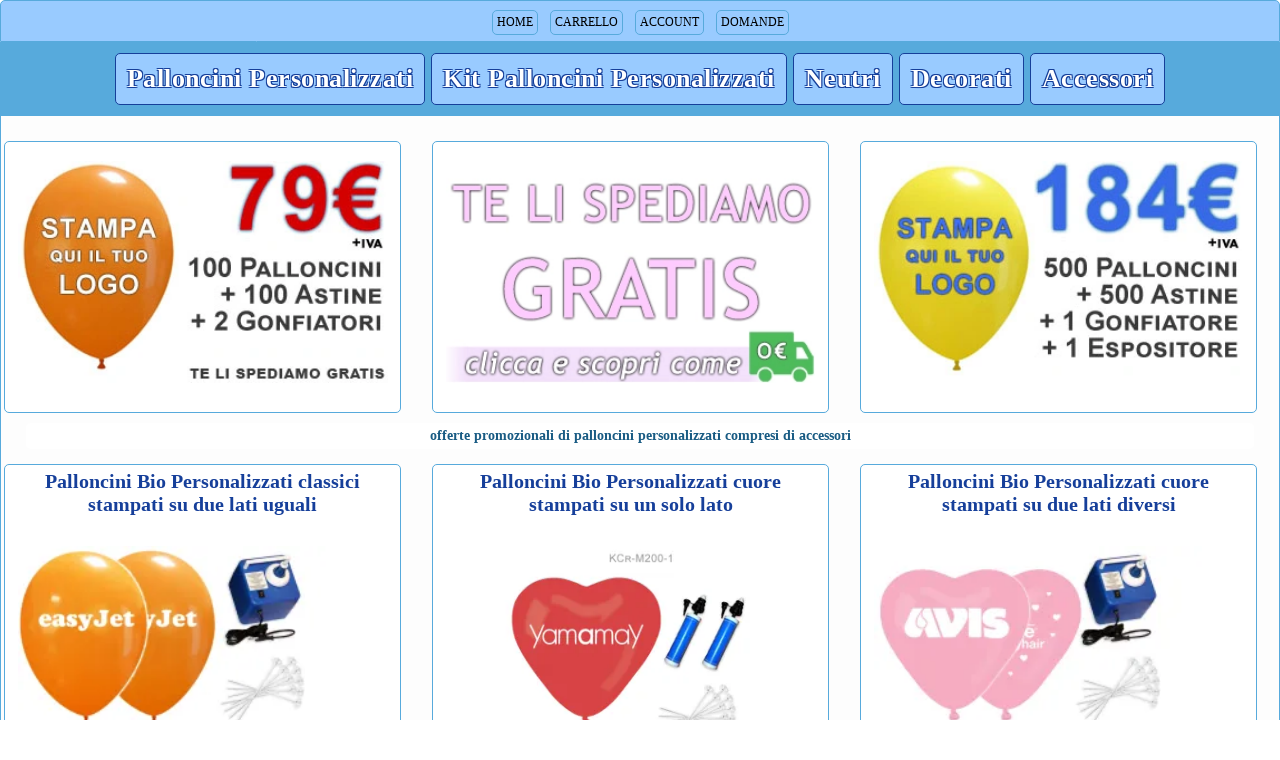

--- FILE ---
content_type: text/html; charset=UTF-8
request_url: https://www.palloncinipubblicitari.it/?idsec=300&idrand=1701337850-23
body_size: 3858
content:
<!DOCTYPE html>
<html xmlns="http://www.w3.org/1999/xhtml" lang="it" xml:lang="it">
<head>
<meta http-equiv="content-type" content="text/html; charset=UTF-8">
<meta name="viewport" content="width=device-width,initial-scale:1">
<meta name="email" content="info@palloncinipubblicitari.it">
<meta name="telephone" content="+39 393.9402306">
<meta name="name" content="Carrello - PallonciniPubblicitari.it">
<meta name="title" content="Carrello - PallonciniPubblicitari.it">
<meta name="description" content="Acquista On Line i palloncini personalizzati. Preventivi automatici per palloncini pubblicitari personalizzati. Scegli i palloncini pubblicitari personalizzati">
<meta property="og:type" content="website">
<meta property="og:site_name" content="Palloncini Pubblicitari">
<meta property="og:title" content="Carrello - PallonciniPubblicitari.it">
<meta property="og:description" content="Acquista On Line i palloncini personalizzati. Preventivi automatici per palloncini pubblicitari personalizzati. Scegli i palloncini pubblicitari personalizzati">
<meta property="og:url" content="https://www.palloncinipubblicitari.it/index.php?idsec=300&idrand=">
<link rel="canonical" href="https://www.palloncinipubblicitari.it/index.php?idsec=300&idrand="><title>Carrello - PallonciniPubblicitari.it</title><link rel="icon" href="https://static.palloncinipubblicitari.it/site/icon/favicon.ico">
<link rel="preload" href="https://static.palloncinipubblicitari.it/site/css/style.php?id=1763312947" as="style">
<script>
var cb=function(){var a=document.createElement("link");a.rel="stylesheet";a.href="https://static.palloncinipubblicitari.it/site/css/style.php?id=1763312947";var b=document.getElementsByTagName("head")[0];b.parentNode.insertBefore(a,b)};var raf=requestAnimationFrame||mozRequestAnimationFrame||webkitRequestAnimationFrame||msRequestAnimationFrame;if(raf){raf(cb)}else{window.addEventListener("load",cb)}
</script>
</head>
<body>

<!--HEADER-->
<div id="header">
<div class="header_bar roundedtop">
<a class="header_but rounded" title="Palloncini Pubblicitari Home Page" href="/?idrand=1701337850-23">home</a>
&nbsp;
<a class="header_but rounded" title="Controlla cosa stai acquistando" href="/?idsec=300&idrand=1701337850-23">carrello</a>
&nbsp;
<a class="header_but rounded" title="Inserisci/Modifica i tuoi dati di accesso" href="/?idsec=210"><span >account</span></a>
&nbsp;
<a class="header_but rounded" title="Consula le domande più frequenti" href="/?T60.htm">domande</a>
</div>
<div class="clear"></div>
<div class="header_menu">
<ul id="menu">
<li>
<a class="rounded textshadowblu" title="Palloncini Personalizzati" href="palloncini-pubblicitari-personalizzati-C7.htm">Palloncini Personalizzati</a>
</li>
<li>
<a class="rounded textshadowblu" title="Kit Palloncini Personalizzati" href="kit-di-palloncini-personalizzati-pubblicitari-C24.htm">Kit Palloncini Personalizzati</a>
</li>
<li>
<a class="rounded textshadowblu" title="Neutri" href="palloncini-neutri-varie-dimensioni-C5.htm">Neutri</a>
</li>
<li>
<a class="rounded textshadowblu" title="Decorati" href="palloncini-decorati-per-feste-C9.htm">Decorati</a>
</li>
<li>
<a class="rounded textshadowblu" title="Accessori" href="accessori-per-palloncini-S90.htm">Accessori</a>
</li>
</ul>
</div>
<div class="clear"></div>
</div>

<!--CONTENT-->
<div id="contentbox">
<div id="content">

<div class="boxbanner rounded transition boxbannermarginesx boxbannermarginedx" onclick="window.location='offerta-100-palloncini-personalizzati-su-un-lato-con-astine-e-gonfiatori-manuali-P578.htm'" title="Palloni Personalizzati con astine e gonfiatori manuali">
<img loading="eager" class="boxbannerimg" alt="Palloni Personalizzati con astine e gonfiatori manuali" src="https://static.palloncinipubblicitari.it/banner/100_palloncini_personalizzati_79Euro.webp">
</div>
<div class="boxbanner rounded transition boxbannermarginesx boxbannermarginedx" onclick="window.location='spedizioni-e-consegna-dei-palloncini-personalizzati-T7.htm'" title="Spedizione Gratis dei Palloncini Personalizzati">
<img loading="eager" class="boxbannerimg" alt="Spedizione Gratis dei Palloncini Personalizzati" src="https://static.palloncinipubblicitari.it/banner/palloncini-personalizzati-spedizione_gratis.webp">
</div>
<div class="boxbanner rounded transition boxbannermarginesx" onclick="window.location='500-palloncini-personalizzati-su-un-lato-con-astine-gonfiatore-elettrico-e-albero-porta-palloni-P669.htm'" title="Palloncini Personalizzati con gonfiatore elettrico">
<img loading="eager" class="boxbannerimg" alt="Palloncini Personalizzati con gonfiatore elettrico" src="https://static.palloncinipubblicitari.it/banner/500_palloncini_personalizzati_184Euro.webp">
</div>
<div class="clear"></div>
<div class="clear"></div><h2 class="titolosezhome rounded">offerte promozionali di palloncini personalizzati compresi di accessori</h2>
<div itemscope itemtype="https://schema.org/Product" class="boxprodotti rounded transition boxprodottimarginesx boxprodottimarginedx" onclick="window.location='500-palloncini-personalizzati-su-due-lati-uguali-con-astine-e-gonfiatore-elettrico-P423.htm'" title=""><div itemprop="Name" class="boxtitolo">Palloncini Bio Personalizzati classici<br>stampati su due lati uguali</div>
<img loading="lazy" itemprop="Image" class="boxprodottiimg" alt="Palloncini Bio Personalizzati classicistampati su due lati uguali" src="https://static.palloncinipubblicitari.it/img/midi/500-palloncini-personalizzati-su-due-lati-uguali-con-astine-e-gonfiatore-elettrico-P423-16.webp">
<div itemprop="offers" content="https://static.palloncinipubblicitari.it/img/midi/500-palloncini-personalizzati-su-due-lati-uguali-con-astine-e-gonfiatore-elettrico-P423-16.webp" itemscope itemtype="http://schema.org/Offer" class="boxprezzo">
500 Pezzi - &euro;&nbsp;198,00<span class="boxiva">&nbsp;</span><span itemprop="priceCurrency" content="EUR"></span>
<span itemprop="price" content="198.00"></span>
</div>
<!--<div class="boxdesc">500 Palloncini con accessori - La confezione costa meno rispetto al prezzo totale dei singoli articoli</div>-->
<div class="boxconsegna">Consegna Normale: Lunedi 24 Novembre</div>
<div class="clear"></div>
</div>
<div itemscope itemtype="https://schema.org/Product" class="boxprodotti rounded transition boxprodottimarginesx boxprodottimarginedx" onclick="window.location='offerta-200-palloncini-cuore-personalizzati-su-un-lato-con-astine-e-gonfiatori-manuali-P692.htm'" title=""><div itemprop="Name" class="boxtitolo">Palloncini Bio Personalizzati cuore<br>stampati su un solo lato</div>
<img loading="lazy" itemprop="Image" class="boxprodottiimg" alt="Palloncini Bio Personalizzati cuorestampati su un solo lato" src="https://static.palloncinipubblicitari.it/img/midi/offerta-200-palloncini-cuore-personalizzati-su-un-lato-con-astine-e-gonfiatori-manuali-P692-8.webp">
<div itemprop="offers" content="https://static.palloncinipubblicitari.it/img/midi/offerta-200-palloncini-cuore-personalizzati-su-un-lato-con-astine-e-gonfiatori-manuali-P692-8.webp" itemscope itemtype="http://schema.org/Offer" class="boxprezzo">
200 Pezzi - &euro;&nbsp;102,00<span class="boxiva">&nbsp;</span><span itemprop="priceCurrency" content="EUR"></span>
<span itemprop="price" content="102.00"></span>
</div>
<!--<div class="boxdesc">200 Palloncini&nbsp;cuore con accessori - La confezione costa meno rispetto al prezzo totale dei singoli articoli</div>-->
<div class="boxconsegna">Consegna Normale: Lunedi 24 Novembre</div>
<div class="clear"></div>
</div>
<div itemscope itemtype="https://schema.org/Product" class="boxprodotti rounded transition boxprodottimarginesx" onclick="window.location='500-palloncini-cuore-personalizzati-su-due-lati-diversi-con-astine-e-gonfiatore-elettrico-P742.htm'" title=""><div itemprop="Name" class="boxtitolo">Palloncini Bio Personalizzati cuore<br>stampati su due lati diversi</div>
<img loading="lazy" itemprop="Image" class="boxprodottiimg" alt="Palloncini Bio Personalizzati cuorestampati su due lati diversi" src="https://static.palloncinipubblicitari.it/img/midi/500-palloncini-cuore-personalizzati-su-due-lati-diversi-con-astine-e-gonfiatore-elettrico-P742-9.webp">
<div itemprop="offers" content="https://static.palloncinipubblicitari.it/img/midi/500-palloncini-cuore-personalizzati-su-due-lati-diversi-con-astine-e-gonfiatore-elettrico-P742-9.webp" itemscope itemtype="http://schema.org/Offer" class="boxprezzo">
500 Pezzi - &euro;&nbsp;251,00<span class="boxiva">&nbsp;</span><span itemprop="priceCurrency" content="EUR"></span>
<span itemprop="price" content="251.00"></span>
</div>
<!--<div class="boxdesc">500 Palloncini&nbsp;cuore con accessori - La confezione costa meno rispetto al prezzo totale dei singoli articoli</div>-->
<div class="boxconsegna">Consegna Normale: Lunedi 24 Novembre</div>
<div class="clear"></div>
</div>
<div class="clear"></div><h2 class="titolosezhome rounded">una selezione dei palloncini e degli immancabili accessori</h2>
<div itemscope itemtype="https://schema.org/Product" class="boxprodotti rounded transition boxprodottimarginesx boxprodottimarginedx" onclick="window.location='1000-palloncini-cuore.personalizzati-su-due-lati-diversi-con-astine-gonfiatore-elettrico-e-albero-porta-palloni-P745.htm'" title=""><div itemprop="name" class="boxtitolo">Palloncini Bio Personalizzati cuore<br>stampati su due lati diversi</div>
<img loading="lazy" itemprop="image" content="https://static.palloncinipubblicitari.it/img/midi/1000-palloncini-cuore.personalizzati-su-due-lati-diversi-con-astine-gonfiatore-elettrico-e-albero-porta-palloni-P745-9.webp" class="boxprodottiimg" alt="Palloncini Bio Personalizzati cuorestampati su due lati diversi" src="https://static.palloncinipubblicitari.it/img/midi/1000-palloncini-cuore.personalizzati-su-due-lati-diversi-con-astine-gonfiatore-elettrico-e-albero-porta-palloni-P745-9.webp">
<div itemprop="offers" itemscope itemtype="http://schema.org/Offer" class="boxprezzo">
1.000 Pezzi - &euro;&nbsp;440,00<span class="boxiva">&nbsp;</span><span itemprop="priceCurrency" content="EUR"></span>
<span itemprop="price" content="440.00"></span>
</div>
<!--<div class="boxdesc">1.000 Palloncini&nbsp;cuore con accessori - La confezione costa meno rispetto al prezzo totale dei singoli articoli</div>-->
<div class="clear"></div>
<div class="boxconsegna">Consegna Normale: Lunedi 24 Novembre</div>
</div>
<div itemscope itemtype="https://schema.org/Product" class="boxprodotti rounded transition boxprodottimarginesx boxprodottimarginedx" onclick="window.location='palloncini-stampati-sul-globo-numero-50-P405.htm'" title=""><div itemprop="name" class="boxtitolo">Palloncini stampati sul globo - Numero 50</div>
<img loading="lazy" itemprop="image" content="https://static.palloncinipubblicitari.it/img/midi/palloncini-stampati-sul-globo-numero-50-p405-2.webp" class="boxprodottiimg" alt="Palloncini stampati sul globo - Numero 50" src="https://static.palloncinipubblicitari.it/img/midi/palloncini-stampati-sul-globo-numero-50-p405-2.webp">
<div itemprop="offers" itemscope itemtype="http://schema.org/Offer" class="boxprezzo">
100 Pezzi - &euro;&nbsp;15,00<span class="boxiva">&nbsp;</span><span itemprop="priceCurrency" content="EUR"></span>
<span itemprop="price" content="15.00"></span>
</div>
<!--<div class="boxdesc">100 Palloncini con Numeri</div>-->
<div class="clear"></div>
<div class="boxconsegna">Consegna Normale: Venerdi 21 Novembre</div>
</div>
<div itemscope itemtype="https://schema.org/Product" class="boxprodotti rounded transition boxprodottimarginesx" onclick="window.location='palloncini-bianchi-rosa-baci-P624.htm'" title=""><div itemprop="name" class="boxtitolo">Palloncini Bianchi e Rosa - Baci</div>
<img loading="lazy" itemprop="image" content="https://static.palloncinipubblicitari.it/img/midi/palloncini-bianchi-rosa-baci-p624-1.webp" class="boxprodottiimg" alt="Palloncini Bianchi e Rosa - Baci" src="https://static.palloncinipubblicitari.it/img/midi/palloncini-bianchi-rosa-baci-p624-1.webp">
<div itemprop="offers" itemscope itemtype="http://schema.org/Offer" class="boxprezzo">
100 Pezzi - &euro;&nbsp;15,00<span class="boxiva">&nbsp;</span><span itemprop="priceCurrency" content="EUR"></span>
<span itemprop="price" content="15.00"></span>
</div>
<!--<div class="boxdesc">100 Palloncini Cuore e Amore</div>-->
<div class="clear"></div>
<div class="boxconsegna">Consegna Normale: Venerdi 21 Novembre</div>
</div>
<div class="clear"></div><div itemscope itemtype="https://schema.org/Product" class="boxprodotti rounded transition boxprodottimarginesx boxprodottimarginedx" onclick="window.location='palloncini-numero-30-P387.htm'" title=""><div itemprop="name" class="boxtitolo">Palloncini - Numero 30</div>
<img loading="lazy" itemprop="image" content="https://static.palloncinipubblicitari.it/img/midi/palloncini-numero-30-p387-1.webp" class="boxprodottiimg" alt="Palloncini - Numero 30" src="https://static.palloncinipubblicitari.it/img/midi/palloncini-numero-30-p387-1.webp">
<div itemprop="offers" itemscope itemtype="http://schema.org/Offer" class="boxprezzo">
100 Pezzi - &euro;&nbsp;15,00<span class="boxiva">&nbsp;</span><span itemprop="priceCurrency" content="EUR"></span>
<span itemprop="price" content="15.00"></span>
</div>
<!--<div class="boxdesc">100 Palloncini con Numeri</div>-->
<div class="clear"></div>
<div class="boxconsegna">Consegna Normale: Venerdi 21 Novembre</div>
</div>
<div itemscope itemtype="https://schema.org/Product" class="boxprodotti rounded transition boxprodottimarginesx boxprodottimarginedx" onclick="window.location='palloncini-happy-birthday-P110.htm'" title=""><div itemprop="name" class="boxtitolo">Palloncini - Happy Birthday</div>
<img loading="lazy" itemprop="image" content="https://static.palloncinipubblicitari.it/img/midi/palloncini-happy-birthday-p110-2.webp" class="boxprodottiimg" alt="Palloncini - Happy Birthday" src="https://static.palloncinipubblicitari.it/img/midi/palloncini-happy-birthday-p110-2.webp">
<div itemprop="offers" itemscope itemtype="http://schema.org/Offer" class="boxprezzo">
100 Pezzi - &euro;&nbsp;15,00<span class="boxiva">&nbsp;</span><span itemprop="priceCurrency" content="EUR"></span>
<span itemprop="price" content="15.00"></span>
</div>
<!--<div class="boxdesc">100 Palloncini per Compleanni</div>-->
<div class="clear"></div>
<div class="boxconsegna">Consegna Normale: Venerdi 21 Novembre</div>
</div>
<div itemscope itemtype="https://schema.org/Product" class="boxprodotti rounded transition boxprodottimarginesx" onclick="window.location='palloncini-sposini-con-cuore-P735.htm'" title=""><div itemprop="name" class="boxtitolo">Palloncini - Sposini con Cuore</div>
<img loading="lazy" itemprop="image" content="https://static.palloncinipubblicitari.it/img/midi/palloncini-sposini-con-cuore-p735-1.webp" class="boxprodottiimg" alt="Palloncini - Sposini con Cuore" src="https://static.palloncinipubblicitari.it/img/midi/palloncini-sposini-con-cuore-p735-1.webp">
<div itemprop="offers" itemscope itemtype="http://schema.org/Offer" class="boxprezzo">
100 Pezzi - &euro;&nbsp;15,00<span class="boxiva">&nbsp;</span><span itemprop="priceCurrency" content="EUR"></span>
<span itemprop="price" content="15.00"></span>
</div>
<!--<div class="boxdesc">100 Palloncini per matrimoni</div>-->
<div class="clear"></div>
<div class="boxconsegna">Consegna Normale: Venerdi 21 Novembre</div>
</div>
<div class="clear"></div><div itemscope itemtype="https://schema.org/Product" class="boxprodotti rounded transition boxprodottimarginesx boxprodottimarginedx" onclick="window.location='pallone-gigante-da-personalizzare-71inch-180cm-P50.htm'" title=""><div itemprop="name" class="boxtitolo">Pallone Personalizzato Gigante<br>Biodegradabile - Pastello - Ø180cm</div>
<img loading="lazy" itemprop="image" content="https://static.palloncinipubblicitari.it/img/midi/palloni-giganti-in-lattice-personalizzati-da-180cm-p50-12.webp" class="boxprodottiimg" alt="Pallone Personalizzato GiganteBiodegradabile - Pastello - Ø180cm" src="https://static.palloncinipubblicitari.it/img/midi/palloni-giganti-in-lattice-personalizzati-da-180cm-p50-12.webp">
<div itemprop="offers" itemscope itemtype="http://schema.org/Offer" class="boxprezzo">
1 Pezzo - &euro;&nbsp;53,90<span class="boxiva">&nbsp;</span><span itemprop="priceCurrency" content="EUR"></span>
<span itemprop="price" content="53.00"></span>
</div>
<!--<div class="boxdesc">1 Pallone personalizzato pastello tondo in lattice - Si puo&#39; personalizzare solo ad 1 colore di stampa</div>-->
<div class="clear"></div>
<div class="boxconsegna">Consegna Normale: Martedi 25 Novembre</div>
</div>
<div itemscope itemtype="https://schema.org/Product" class="boxprodotti rounded transition boxprodottimarginesx boxprodottimarginedx" onclick="window.location='palloncini-rossi-ti-amo-e-cuoricini-P620.htm'" title=""><div itemprop="name" class="boxtitolo">Palloncini Rossi con Stampa Bianca - Ti Amo e cuoricini</div>
<img loading="lazy" itemprop="image" content="https://static.palloncinipubblicitari.it/img/midi/palloncini-rossi-ti-amo-e-cuoricini-p620-1.webp" class="boxprodottiimg" alt="Palloncini Rossi con Stampa Bianca - Ti Amo e cuoricini" src="https://static.palloncinipubblicitari.it/img/midi/palloncini-rossi-ti-amo-e-cuoricini-p620-1.webp">
<div itemprop="offers" itemscope itemtype="http://schema.org/Offer" class="boxprezzo">
100 Pezzi - &euro;&nbsp;20,00<span class="boxiva">&nbsp;</span><span itemprop="priceCurrency" content="EUR"></span>
<span itemprop="price" content="20.00"></span>
</div>
<!--<div class="boxdesc">100 Palloncini Cuore e Amore</div>-->
<div class="clear"></div>
<div class="boxconsegna">Consegna Normale: Venerdi 21 Novembre</div>
</div>
<div itemscope itemtype="https://schema.org/Product" class="boxprodotti rounded transition boxprodottimarginesx" onclick="window.location='palloncini-stampati-sul-globo-numero-40-P404.htm'" title=""><div itemprop="name" class="boxtitolo">Palloncini stampati sul globo - Numero 40</div>
<img loading="lazy" itemprop="image" content="https://static.palloncinipubblicitari.it/img/midi/palloncini-stampati-sul-globo-numero-40-p404-1.webp" class="boxprodottiimg" alt="Palloncini stampati sul globo - Numero 40" src="https://static.palloncinipubblicitari.it/img/midi/palloncini-stampati-sul-globo-numero-40-p404-1.webp">
<div itemprop="offers" itemscope itemtype="http://schema.org/Offer" class="boxprezzo">
100 Pezzi - &euro;&nbsp;20,00<span class="boxiva">&nbsp;</span><span itemprop="priceCurrency" content="EUR"></span>
<span itemprop="price" content="20.00"></span>
</div>
<!--<div class="boxdesc">100 Palloncini con Numeri</div>-->
<div class="clear"></div>
<div class="boxconsegna">Consegna Normale: Venerdi 21 Novembre</div>
</div>
<div class="clear"></div><div class="clear"></div></div>
</div>
<div class="clear"></div>


<!--FOOTER-->
<footer>
<div id="footer">
<div class="footer_menu roundedbottom">
<div style="float:left">
<ul>
<li class="footer_line">&#9776;&nbsp;CHI SIAMO</li>
</ul>
<div class="clear"></div>
<ul>
<li><a class="rounded" title="Chi Siamo" href="palloncini-chi-siamo-T17.htm" target="_top">Chi Siamo</a></li>
<li><a class="rounded" title="Dove vendiamo" href="dove-vendiamo-i-palloncini-personalizzati-T163.htm" target="_top">Dove vendiamo</a></li>
<li><a class="rounded" title="Impressum - Colophon" href="impressum-note-legali-sulla-vendita-dei-palloncini-T116.htm" target="_top">Impressum - Colophon</a></li>
<li><a class="rounded" title="Privacy Cookies GDPR" href="privacy-cookies-tutela-e-trattamento-dei-dati-T5.htm" target="_top">Privacy Cookies GDPR</a></li>
</ul>
<div class="clear"></div>
</div>
<div style="float:left">
<ul>
<li class="footer_line">&#9776;&nbsp;CLIENTI</li>
</ul>
<div class="clear"></div>
<ul>
<li><a class="rounded" title="Login" href="index.php?idsec=210" target="_top">Login</a></li>
<li><a class="rounded" title="Registrazione" href="index.php?idsec=212" target="_top">Registrazione</a></li>
<li><a class="rounded" title="Feedback" href="index.php?idsec=500" target="_top">Feedback</a></li>
<li><a class="rounded" title="Dati Dimenticati" href="index.php?idsec=216" target="_top">Dati Dimenticati</a></li>
</ul>
<div class="clear"></div>
</div>
<div style="float:left">
<ul>
<li class="footer_line">&#9776;&nbsp;CONDIZIONI</li>
</ul>
<div class="clear"></div>
<ul>
<li><a class="rounded" title="Come acquistare" href="come-acquistare-i-palloncini-T15.htm" target="_top">Come acquistare</a></li>
<li><a class="rounded" title="Condizioni di Vendita" href="condizioni-generali-di-vendita-dei-palloncini-personalizzati-T1.htm" target="_top">Condizioni di Vendita</a></li>
<li><a class="rounded" title="Tipi di Pagamento" href="come-pagare-i-palloncini-personalizzati-T4.htm" target="_top">Tipi di Pagamento</a></li>
<li><a class="rounded" title="Invio E Consegna" href="spedizioni-e-consegna-dei-palloncini-personalizzati-T7.htm" target="_top">Invio E Consegna</a></li>
</ul>
<div class="clear"></div>
</div>
<div style="float:left">
<ul>
<li class="footer_line">&#9776;&nbsp;ASSISTENZA</li>
</ul>
<div class="clear"></div>
<ul>
<li><a class="rounded" title="Scrivici !" href="index.php?idsec=200" target="_top">Scrivici !</a></li>
<li><a class="rounded" title="Biodegradabilità" href="certificati-di-biodegradabilità-T874.htm" target="_top">Biodegradabilità</a></li>
<li><a class="rounded" title="Domande Frequenti" href="domande-frequenti-sui-palloncini-T60.htm" target="_top">Domande Frequenti</a></li>
<li><a class="rounded" title="Preventivi Palloncini" href="preventivi-per-palloncini-personalizzati-T123.htm" target="_top">Preventivi Palloncini</a></li>
</ul>
<div class="clear"></div>
</div>
<div style="float:left">
<ul>
<li class="footer_line">&#9776;&nbsp;ISTRUZIONI</li>
</ul>
<div class="clear"></div>
<ul>
<li><a class="rounded" title="Avvertenze Utilizzo" href="avvertenze-di-utilizzo-dei-palloncini-T98.htm" target="_top">Avvertenze Utilizzo</a></li>
<li><a class="rounded" title="Istruzioni e Tabelle" href="istruzioni-e-tabelle-di-gonfiaggio-T96.htm" target="_top">Istruzioni e Tabelle</a></li>
<li><a class="rounded" title="Personalizzazione" href="guida-alla-personalizzazione-dei-palloncini-stampati-T107.htm" target="_top">Personalizzazione</a></li>
<li><a class="rounded" title="Differenze tra i kit" href="differenze-kit-palloncini-personalizzati-T140.htm" target="_top">Differenze tra i kit</a></li>
</ul>
<div class="clear"></div>
</div>
</div>
<div class="clear"></div><div class="footer_bar">
Palloncini Pubblicitari SRLS dal 2001
<br/>Via Sanzio, 10 - 20094 Corsico - Milano - Italia
<br/>PI/CF: IT10305960964 - REA: MI-2521108
<br/>PEC: palloncinipubblicitarisrls@pec.it<br/>SDI: N92GLON
<br/><br/>+39 393.9402306<br/>info@palloncinipubblicitari.it<div class="padding10"></div>
<a title="Blog" target="_blank" rel="noreferrer" href="https://www.ilblogdeipalloncini.it/">Vuoi vedere i nostri lavori? Visita il nostro blog con le fotografie dei palloncini inviate dai nostri clienti</a>
<div class="padding10"></div>
<div class="footer_impressum rounded bordino"><a title="Impressum" href="https://www.palloncinipubblicitari.it/impressum-note-legali-sulla-vendita-dei-palloncini-T116.htm">IMPRESSUM</a> - <a title="Privacy Policy" href="https://www.palloncinipubblicitari.it/privacy-cookies-tutela-e-trattamento-dei-dati-T5.htm">PRIVACY</a></div>
<div class="padding10"></div>
<img loading="lazy" alt="Logo PayPal" src="https://static.palloncinipubblicitari.it/site/images/paypal-logo.webp" width="300" height="86">
<div class="padding10"></div>
<img loading="lazy" alt="Logo del sito Palloncini Pubblicitari" src="https://static.palloncinipubblicitari.it/site/images/palloncini-pubblicitari-footer.webp" width="300" height="90">
</div>
<div class="clear"></div>
</div>
</footer>

<!--STAT-->

<p id="screen"></p>
<script>
var screenWidth = screen.width;
var screenHeight = screen.height;
var x = document.getElementById("screen");
x.innerHTML = "Device Screen: width: " + screenWidth + ", height: " + screenHeight + ".";
</script>

</body>
</html>

--- FILE ---
content_type: text/css;charset=UTF-8
request_url: https://static.palloncinipubblicitari.it/site/css/style.php?id=1763312947
body_size: 5427
content:
:root{
--maxwidth:1380px;
--maxwidthinterno:calc(var(--maxwidth) - 80px);
--boxwidth:390px;
--boxheight:365px;
--boxbannerwidth:calc(var(--boxwidth) - 0px);
--boxbannerheight:calc(var(--boxheight) - 105px);
--boxbannerimgwidth:calc(var(--boxwidth) - 10px);
--boxbannerimgheight:calc(var(--boxheight) - 110px);
--boxprodottiwidth:calc(var(--boxwidth) - 0px);
--boxprodottiheight:calc(var(--boxheight) - 0px);
--boxprodottiimgwidth:calc(var(--boxwidth) - 10px);
--boxprodottiimgheight:calc(var(--boxheight) - 130px);
--boxdtwidth:calc(var(--boxwidth) - 0px);
--boxdtheight:calc(var(--boxheight) - 100px);
--boxdtimgwidth:calc(var(--boxwidth) - 10px);
--boxdtimgheight:calc(var(--boxheight) - 110px);
--boxcategoriewidth:calc(var(--boxwidth) - 0px);
--boxcategorieheight:calc(var(--boxheight) - 30px);
--boxcategorieimgwidth:calc(var(--boxwidth) - 10px);
--boxcategorieimgheight:calc(var(--boxheight) - 115px);
--giallo:#ffb41c;
--giallochiaro:LightYellow;
--blu:#163f9a;
--celestone:#1A5C84;
--celeste:#57aadc;
--celestechiaro:#99cbff;
--rosso:Crimson;
--rossochiaro:CornSilk;
--bianco:White;
--nero:Black;
--marrone:Brown;
--marronechiaro:LightYellow;
--verde:ForestGreen;
--verdechiaro:#d8ffbd;
--grigio:LightGray;
--grigiochiaro:#FDFDFD;
--grigioscuro:#303030;
--coloretesto:Black;
--fontstandard:17px;
--fontsmaller:calc(var(--fontstandard) - 6px);
--fontthink:calc(var(--fontstandard) - 3px);
--fontsmall:calc(var(--fontstandard) - 2px);
--fontform:calc(var(--fontstandard) - 1px);
--fontnormal:calc(var(--fontstandard) - 0px);
--fontcontent:calc(var(--fontstandard) + 1px);
--fontmiddle:calc(var(--fontstandard) + 2px);
--fontmedium:calc(var(--fontstandard) + 3px);
--fontbig:calc(var(--fontstandard) + 6px);
--fontbigger:calc(var(--fontstandard) + 8px);
--fontnavibar:calc(var(--fontstandard) + 0px);
--fontmenuup:calc(var(--fontstandard) + 9px);
--fontmenudwul:calc(var(--fontstandard) + 1px);
--fontmenudwli:calc(var(--fontstandard) + 0px);
}

*{text-align:left;margin:auto;text-decoration:none;color:var(--coloretesto);letter-spacing:0.0px;font-family:'Segoe UI'}
body{max-width:var(--maxwidth);background-color:var(--bianco)}
img{margin:auto;border:0px;z-index:-10;object-fit:contain;overflow:hidden;background-color:var(--bianco)}
a{color:var(--coloretesto)}
a:hover{color:var(--rosso)}
h1{color:var(--blu);text-transform:capitalize;text-align:center;font-size:var(--fontbigger);font-weight:bold;padding:16px}
h2{color:var(--blu);text-align:left;font-size:var(--fontbig);font-weight:bold}
h3{color:dimgray;font-size:var(--fontnormal);text-align:justify;font-weight:normal;margin-top:4px}
h4{font-size:var(--fontthink);padding-top:15px;padding-bottom:3px;padding-left:0px;padding-right:3px}
h5{font-size:var(--fontthink)}
select,input,textarea,file,radio{padding:5px;font-size:var(--fontnormal);vertical-align:middle;background-color:var(--bianco);border:1px solid var(--grigioscuro);-moz-border-radius:5px;-webkit-border-radius:5px;border-radius:5px}
button,submit,ul,li{padding:0px;margin:0px}

.maxwidth{max-width:var(--maxwidth)}
.center{margin:auto;text-align:center;vertical-align:middle}
.transparent{background-color:transparent}
.clear{clear:both}
.margin0{margin:0px}
.padding0{padding:0px}
.padding5{padding:5px}
.padding10{padding:10px}
.padding20{padding:20px}
.padding40{padding:40px}
.bordorosso{border:1px Solid var(--rosso)}
.bordoblu{border:1px Solid var(--blu)}
.bordoverde{border:1px Solid var(--verde)}
.bordoceleste{border:1px Solid var(--celeste)}
.bordogiallo{border:1px Solid var(--giallo)}
.bordomarrone{border:1px Solid var(--marrone)}
.bordogrigio{border:1px Solid var(--grigio)}
.textshadowgray{text-shadow:-1px -1px 0 var(--grigio),1px -1px 0 var(--grigio),-1px 1px 0 var(--grigio),1px 1px 0 var(--grigio)}
.textshadowwhite{text-shadow:-1px -1px 0 var(--bianco),1px -1px 0 var(--bianco),-1px 1px 0 var(--bianco),1px 1px 0 var(--bianco)}
.textshadowblack{text-shadow:-1px -1px 0 var(--nero),1px -1px 0 var(--nero),-1px 1px 0 var(--nero),1px 1px 0 var(--nero)}
.textshadowblu{text-shadow:-1px -1px 0 var(--blu),1px -1px 0 var(--blu),-1px 1px 0 var(--blu),1px 1px 0 var(--blu)}
.textshadowgiallo{text-shadow:-1px -1px 0 var(--giallo),1px -1px 0 var(--giallo),-1px 1px 0 var(--giallo),1px 1px 0 var(--giallo)}
.shadows{-moz-box-shadow:2px 2px 4px 0px var(--grigio);-webkit-box-shadow:2px 2px 4px 0px var(--grigio);box-shadow:2px 2px 4px 0px var(--grigio)}
.rounded{-moz-border-radius:5px 5px 5px 5px;-webkit-border-radius:5px 5px 5px 5px;border-radius:5px 5px 5px 5px}
.roundedtop{-moz-border-radius:5px 5px 0px 0px;-webkit-border-radius:5px 5px 0px 0px;border-radius:5px 5px 0px 0px}
.roundedbottom{-moz-border-radius:0px 0px 5px 5px;-webkit-border-radius:0px 0px 5px 5px;border-radius:0px 0px 5px 5px}
.transition:hover{cursor:pointer;-ms-transform:scale(1.01,1.01);-webkit-transform:scale(1.01,1.01);-moz-transform:scale(1.01,1.01);-o-transform:scale(1.01,1.01)}
.dotted{border-bottom:1px dotted var(--blu)}
.warning{max-width:var(--maxwidthinterno);margin-bottom:10px;padding:10px;border:1px solid var(--giallo);text-align:center;font-size:var(--fontnormal);background-color:var(--rossochiaro)}
.sx{float:left;text-align:right}
.dx{float:right;text-align:left}
.hidden{visibility:hidden}
.noborder{border:none}

/*HEADER*/
#header{max-width:var(--maxwidth);color:var(--blu);position: -webkit-sticky;position:sticky;top:0px;z-index:10}
.header_but{padding-bottom:4px;padding-left:4px;padding-right:4px;border:1px solid var(--celeste)}
.header_bar{border:1px solid var(--celeste);text-align:center;padding:10px;font-variant-caps:small-caps;font-size:var(--fontnavibar);background:var(--celestechiaro)}
.header_menu{text-align:center;min-height:72px;background:var(--celeste)}
.header_menu ul{list-style-type:none;text-align:center;vertical-align:middle;padding-top:10px;padding-bottom:10px}
.header_menu li{display:inline-block;}
.header_menu li a{margin:1px;display:block;padding:0 11px;height:50px;text-align:center;line-height:50px;background:var(--celestechiaro);text-decoration:none;font-size:var(--fontmenuup);font-weight:bold;letter-spacing:0.5px;border:solid var(--blu) 1px}
.header_menu li a:visited,li a:link,li a:active{color:var(--bianco)}
.header_menu li:hover a{color:var(--blu);background:var(--grigiochiaro);text-shadow:0 0 0}

/*FOOTER*/
#footer{max-width:var(--maxwidth);min-height:250px;color:var(--blu);background-color:var(--bianco)}
.footer_bar{text-align:center;padding-top:50px;font-size:var(--fontnormal)}
.footer_bar a{font-size:var(--fontnormal)}
.footer_impressum{text-align:center;font-size:var(--fontthink);padding:5px;background-color:var(--grigio);width:290px}
.footer_menu{margin:auto;min-height:210px;text-align:center;background:var(--grigioscuro);border:1px solid var(--celeste);padding-top:10px}
.footer_menu ul{background:var(--grigioscuro);width:200px;text-transform:capitalize;font-size:var(--fontmenudwul);color:var(--bianco);float:left;text-align:left;vertical-align:middle;padding-top:10px;padding-bottom:0px}
.footer_menu ul{padding-left:50px}
.footer_menu ul{padding-right:0px}
.footer_menu li {font-size:var(--fontmenudwli);color:var(--bianco);list-style-type:none;text-align:left;vertical-align:middle;padding-top:5px}
.footer_menu li a{display:block;color:var(--bianco);padding:5px}
.footer_menu li a:hover{background-color:var(--bianco);color:var(--celeste)}
.footer_line{border-bottom:1px solid var(--bianco)}

/*CONTENT*/
#contentbox{max-width:var(--maxwidth);background-color:var(--grigiochiaro);border-left:1px solid var(--celeste);border-right:1px solid var(--celeste)}
#content{max-width:var(--maxwidthinterno);min-height:600px;margin:auto;background-color:var(--grigiochiaro);padding-top:10px;padding-bottom:50px}
.titolosezhome{max-width:var(--maxwidthinterno);text-align:center;color:var(--celestone);padding:5px;font-size:var(--fontthink);background-color:var(--bianco)}
.contenuto{font-size:var(--fontcontent);text-align:justify;padding:5px;padding-bottom:10px}

/*BOX BANNER*/
.boxbanner{width:var(--boxbannerwidth);height:var(--boxbannerheight);padding:5px;float:left;margin-top:15px;margin-bottom:10px;background-color:var(--bianco);border:1px solid var(--celeste);text-align:center;vertical-align:middle}
.boxbanner:hover{cursor:pointer;border:1px solid var(--rosso)}
.boxbannermarginesx{margin-left:0px}
.boxbannermarginedx{margin-right:45px}
.boxbannerimg{width:var(--boxbannerimgwidth);height:var(--boxbannerimgheight);text-align:center;vertical-align:middle}

/*BOX PRODOTTI*/
.boxprodotti{width:var(--boxprodottiwidth);height:var(--boxprodottiheight);padding:5px;float:left;margin-top:15px;margin-bottom:10px;background-color:var(--bianco);border:1px solid var(--celeste);text-align:center;vertical-align:middle}
.boxprodotti:hover{cursor:pointer;border:1px solid var(--rosso)}
.boxprodottimarginesx{margin-left:0px}
.boxprodottimarginedx{margin-right:45px}
.boxprodottiimg{width:var(--boxprodottiimgwidth);height:var(--boxprodottiimgheight);text-align:center;vertical-align:middle}

/*BOX CATEGORIE*/
.boxcategorie{width:var(--boxcategoriewidth);height:var(--boxcategorieheight);font-weight:bold;padding:5px;float:left;margin-top:15px;margin-bottom:10px;background-color:var(--bianco);border:1px solid var(--celeste);text-align:center;vertical-align:middle}
.boxcategorie:hover{cursor:pointer;border:1px solid var(--rosso)}
.boxcategoriemarginesx{margin-left:0px}
.boxcategoriemarginedx{margin-right:45px}
.boxcategorieimg{width:var(--boxcategorieimgwidth);height:var(--boxcategorieimgheight);text-align:center;vertical-align:middle}

/*PRODOTTI*/
.boxtitolo{font-size:var(--fontmedium);color:var(--blu);min-height:70px;text-align:center;font-weight:bold}
.boxquantita{font-size:var(--fontmediumj);color:var(--blu);font-weight:bold}
.boxdesc{height:34px;font-size:var(--fontthink);padding:8px}
.boxprezzo{font-size:var(--fontbigger);padding:5px;text-align:center;color:var(--blu);font-weight:bold}
.boxvaluta{font-size:var(--fontmedium);padding:5px;text-align:center;color:var(--blu);font-weight:bold}
.boxiva{font-size:var(--fontsmall)}
.boxda{font-size:var(--fontsmall)}
.boxpezzi{font-size:var(--fonttitolo);padding:2px;text-align:center;color:var(--rosso)}
.boxdettaglio{font-size:var(--fontthink);background-color:var(--verde);color:var(--bianco);border:1px solid var(--bianco);padding:7px;text-align:center;float:right;margin-right:5px}
.boxconsegna{font-size:var(--fontthink);padding:3px;text-align:center;border-top:1px dotted var(--celeste)}
.boxdtprodotto{padding:5px;width:var(--boxdtwidth);height:var(--boxdtheight);margin-top:15px;margin-bottom:10px;background-color:var(--bianco);border:1px solid var(--celeste);text-align:center;vertical-align:middle}
.boxdtprodotto:hover{cursor:pointer;border:1px solid var(--rosso)}
.boxdtimgmarginesx{margin-left:5px}
.boxdtimgmarginedx{margin-right:5px}
.boxdtimg{width:var(--boxdtimgwidth);height:var(--boxdtimgheight);text-align:center;vertical-align:middle;background-color:var(--bianco);z-index:-20;text-align:center;vertical-align:middle}
.boxdtfoto{float:left}
.boxdtcontent{padding-left:5px;padding-right:5px;float:left;max-width:calc(var(--maxwidthinterno) - var(--boxwidth) - 50px)}
.boxdttitolo{padding-top:5px;padding-bottom:10px;text-align:left}
.boxdtprezzo{padding-top:5px;padding-bottom:3px;color:var(--rosso);font-size:var(--fontnormal);border-bottom:1px solid var(--grigio);font-weight:bold}
.boxdtcodice{font-size:var(--fontthink);padding-top:10px;padding-bottom:3px;color:Gray;border-bottom:1px solid var(--grigio)}
.boxdtcodice a{color:Gray;font-size:var(--fontthink)}
.boxdtpiede{padding:8px;background-color:var(--bianco)}
.boxdtdescrizione{padding-top:5px;padding-bottom:15px;font-size:var(--fontnormal);}
.formdtsx{vertical-align:middle;padding:10px;padding-top:17px;float:left;width:380px;font-size:var(--fontform)}
.formdtdx{vertical-align:middle;padding:10px;float:left;width:280px}
.formdtwidth{min-width:300px}
.checkbox{float:left;width:95px;min-height:80px;padding:3px;border:1px dotted var(--grigio);text-align:center;margin:2px;background-color:var(--bianco)}
.checkbox .img{padding-top:5px;text-align:center}
.checkbox .desc{font-size:var(--fontsmaller);text-align:center}
.checkbox .check{height:12px;min-width:12px;cursor:pointer;text-align:center}

/*LOGIN*/
.boxlogintitolo{font-size:var(--fonttitolo);padding:10px;text-align:center;color:var(--bianco)}
.boxlogintitolosfondo{background-color:var(--celeste);border-bottom:1px solid var(--blu)}
.boxlogindim{max-width:450px;min-height:150px;background-color:var(--bianco);text-align:center}
.loginformcampi{width:290px}

/*REGISTRAZIONE*/
.boxformtitolo{padding:10px;text-align:left;font-size:var(--fontnormal);margin-bottom:10px}
.boxformtitolorossochiaro{background-color:var(--rossochiaro);border-bottom:1px solid var(--rosso)}
.boxformtitolocelestechiaro{background-color:var(--celestechiaro);border-bottom:1px solid var(--celeste)}
.boxformtitoloverdechiaro{background-color:var(--verdechiaro);border-bottom:1px solid var(--verde)}
.boxformtitologiallochiaro{background-color:var(--giallochiaro);border-bottom:1px solid var(--giallo)}
.boxformdescrizione{font-size:var(--fontform);padding:10px;text-align:left;vertical-align:middle;}
.boxformtitoletto{font-size:var(--fontsmall);padding:10px;text-align:left;border-top:1px Dotted var(--blu)}
.boxformcarobl{font-size:var(--fontsmaller)}
.boxformsx{vertical-align:middle;padding:10px;float:left;width:390px;font-size:var(--fontform)}
.boxformdx{vertical-align:middle;padding:10px;float:left;width:390px}

/*CARRELLO*/
.carrello1{text-align:left;height:30px;padding:5px;background-color:var(--grigiochiaro)}
.carrello2{text-align:left;height:30px;padding:5px;background-color:var(--bianco);border-top:1px dotted var(--celeste);border-bottom:1px dotted var(--celeste)}
.carrello3{text-align:center;padding:5px;background-color:var(--grigiochiaro)}
.boxcartelimina{font-size:var(--fontsmall)}
.boxcartdesc{font-size:var(--fontsmall)}
.boxcarttitoloriga{font-size:var(--fontsmall);text-align:center}
.boxcartimg{width:140px;height:80px}
.boxcartriga{margin-top:5px;border:1px solid var(--grigioscuro);padding:5px;max-width:100px;text-align:center;font-size:var(--fontsmall)}
.boxcartavviso{color:var(--grigio);text-align:center;padding:5px;margin:10px;background-color:var(--bianco)}
.boxcartcodsconto{text-align:center;margin:5px;padding:5px;border:1px dotted var(--celeste)}
.boxcartriepilogotitolo{font-size:var(--fontbig);text-align:center;padding:10px;font-weight:bold;color:var(--bianco)}
.boxcartriepilogosfondo{background-color:var(--marrone)}
.boxcartriepilogobordo{border:1px solid var(--marrone)}
.boxcartanagraficatitolo{font-size:var(--fontbig);text-align:center;padding:10px;font-weight:bold}
.boxcartanagraficatitolosfondo{background-color:var(--rossochiaro);border-bottom:1px solid var(--rosso)}
.boxcartspedizionetitolo{font-size:var(--fontbig);text-align:center;padding:10px;font-weight:bold;color:var(--bianco)}
.boxcartspedizionesfondo{background-color:var(--verde)}
.boxcartspedizionebordo{border:1px solid var(--verde)}
.boxcartvettoretitolo{font-size:var(--fontbig);text-align:center;padding:10px;font-weight:bold}
.boxcartvettoresfondo{background-color:var(--verdechiaro)}
.boxcartvettorebordo{border:1px solid var(--verde)}
.boxcartconsegnatitolo{font-size:var(--fontbig);text-align:center;padding:10px;font-weight:bold;color:var(--bianco)}
.boxcartconsegnasfondo{background-color:var(--verde)}
.boxcartconsegnabordo{border:1px solid var(--verde)}
.boxcartpaytitolo{font-size:var(--fontbig);text-align:center;padding:10px;font-weight:bold;color:var(--bianco)}
.boxcartpaysfondo{background-color:var(--rosso)}
.boxcartpaybordo{border:1px solid var(--rosso)}

/*BUTTON*/
.button{cursor:pointer;padding-top:14px;color:var(--bianco);width:300px;height:40px;font-size:var(--fontbig);font-weight:bold;text-align:center;vertical-align:middle}
.button-on{background-color:var(--rosso);border:2px solid var(--verde)}
.button-off{background-color:var(--grigio);border:2px solid var(--grigioscuro)}
.button:hover{background-color:var(--verde);border:2px solid var(--rosso)}
.button a:hover{color:var(--bianco);display:block}
.button a{color:var(--bianco);display:block}
.buttonsubmit{font-size:var(--fontbig);color:var(--bianco);width:100%;height:100%}

/*BARRE*/
.barraconsegna{width:90%;cursor:pointer;border:1px dotted var(--verde);background-color:var(--bianco);padding:5px;text-align:left}
.barraconsegna-on{width:90%;cursor:pointer;border:1px solid var(--verde);background-color:var(--verdechiaro);padding:5px;font-weight:bold}
.barrapayment{width:90%;cursor:pointer;border:1px dotted var(--rosso);background-color:var(--bianco);padding:5px;text-align:left}
.barrapayment-on{width:90%;cursor:pointer;border:1px solid var(--rosso);background-color:var(--giallochiaro);padding:5px;font-weight:bold}
.barraerrore{border:1px dotted var(--rosso);background-color:var(--giallochiaro);padding:10px;text-align:center}
.barrapaginazione{text-align:center;font-size:12px;padding:5px;color:var(--test)}
.barralink{clear:both;text-align:left;position:relative;font-size:14px;padding:10px}
.barraschede{clear:both;text-align:left;position:relative;font-size:14px;padding:5px}
.barrabottoni{clear:both;margin-top:50px;clear:both;text-align:right;padding:10px;width:790px}
.barraupload{border:1px dotted Red;background-color:LightYellow;padding:5px;text-align:right}

/*SURVEY*/
.boxsy{max-width:1200px;min-height:180px;padding-top:5px;padding-bottom:5px}
.boxsytitolo{margin:8px;padding-top:10px;float:left;width:221px;height:180px;border:1px solid var(--grigio);text-align:center;background-color:var(--bianco)}
.boxsyvoto{padding-top:30px;text-align:center;font-size:50px;background-color:var(--bianco)}
.boxsyevaso{padding:10px;padding-top:20px;text-align:center;font-size:var(--fontbig)}
.boxsyrece{margin:10px;padding:10px;text-align:justify;border:1px solid var(--grigio);background-color:var(--bianco)}
.boxsydata{color:var(--grigio);font-size:var(--fontthink);padding-bottom:4px;background-color:var(--bianco)}
.boxsycommento{padding-bottom:4px;background-color:var(--bianco)}
.boxsyrisposta{font-style:italic;font-size:var(--fontthink);background-color:var(--bianco)}



.boxconvalidatitolo{font-size:var(--fonttitolo);padding:10px;text-align:center;color:var(--bianco)}
.boxconvalidasfondo{background-color:var(--celeste);border-bottom:1px solid var(--blu)}
.boxconvalidabordo{border:1px solid var(--blu)}
.boxconvalidadim{max-width:450px;min-height:150px;background-color:var(--bianco);text-align:center}

.promo{text-align:center;padding-top:15px;padding-bottom:15px}
.promo img{border:1px solid var(--bianco)}
.promo img:hover{border:1px solid var(--verde)}
.col-nor{border:1px solid var(--bianco)}
.col-evi{border:1px solid #09C}
.boxcontrollo{text-align:right;color:var(--bianco);padding-top:5px;font-weight:var(--bold);float:right}
.boxprodottiold{clear:both;position:relative;float:right;text-align:right;font-size:16px;border-top:1px solid #F0F0F0;border-bottom:1px solid #F0F0F0;border-left:1px solid #F0F0F0;width:790px;margin-bottom:10px}
.formcampi{color:var(--test);background-color:var(--bianco);width:300px;height:24px;border:1px solid Black;font-size:15px;text-align:center;-moz-border-radius:5px;-webkit-border-radius:5px;border-radius:5px}
.formcontainer:hover{background-color:var(--grigiochiaro);border:1px solid var(--rosso)}
.formsx{vertical-align:middle;float:left;text-align:left;width:480px;padding:10px;font-size:var(--fontsemibig)}
.formdx{vertical-align:middle;float:left;text-align:left;width:380px;padding:10px;font-size:var(--fontsemibig)}
.formsx1{margin-top:2px;float:left;text-align:left;width:200px;padding-top:15px;padding-left:5px;height:26px}
.formdx1{margin-top:2px;float:left;text-align:left;padding-top:8px;padding-right:5px;height:26px}
.load{border:1px Solid var(--blu);padding:4px;background-color:var(--rosso);color:var(--bianco);text-align:center}
.formcartsx2{margin-top:10px;float:left;text-align:left;width:300px;height:30px}
.formcartdx2{margin-top:10px;float:left;text-align:left;height:30px}
.bordinopagamenti{border:2px Solid var(--rosso)}
.boxordine{text-shadow: 1px 1px Black;font-size:24px;text-align:left;color:var(--bianco);background-color:silver;padding:10px;font-weight:bold}
.boxordinepagamenti{text-shadow: 1px 1px Black;font-size:24px;text-align:left;color:var(--bianco);background-color:var(--rosso);padding:10px;font-weight:bold}
.boxordineriepilogo{text-shadow: 1px 1px Black;font-size:24px;text-align:left;color:var(--bianco);background-color:var(--marrone);padding:10px;font-weight:bold}
.testo{clear:both;padding:2px}
.testodesc{font-size:14px;padding-top:5px;padding-bottom:5px}
.postilla{color:Gray;clear:both;text-align:left;font-size:var(--fontthink)}
.prevetitolo{text-align:center;font-size:var(--fontbig);font-weight:bold;padding:8px}
.prevetesto{clear:both;text-align:center;padding:6px;font-size:var(--fontnormal)}
.prevecornice{border:1px Solid Tomato;margin-bottom:10px;background-color:var(--bianco);vertical-align:middle}
.prevecornicedotted{border:1px Dotted var(--blu)}
.prevesfondo{font-size:var(--fontsmall);background-color:aliceblue;padding:10px;color:#606060;border-bottom:1px Dotted Tomato}
.prevesfondostart{font-size:var(--fontsmall);background-color:AliceBlue;padding:10px;color:#606060}
.prevesfondoballoons{font-size:var(--fontsmall);background-color:Cornsilk;padding:10px;color:#606060}
.prevesfondolato1{font-size:var(--fontsmall);background-color:Lavender;padding:10px;color:#606060}
.prevesfondolato2{font-size:var(--fontsmall);background-color:HoneyDew;padding:10px;color:#606060}
.prevesfondocosto{background-color:Cornsilk;padding:10px;color:#606060}
.prevewidth{width:400px}
.sinistradesc{padding:10px;position:relative;float:left;text-align:center;width:150px}
.destradesc{padding:10px;position:relative;float:right;text-align:left;width:600px}
.paginazione a{color:var(--test)}
.img_sx{float:left;border:1px solid #CCCCCC;margin-right:10px;margin-bottom:6px}
.img_dx{position:relative;float:right;border:1px solid #CCCCCC}
.prezzo{color:DarkRed;background-color:var(--bianco);position:absolute;left:460px;top:5px;padding:5px;width:100px;height:50px;border:1px dashed #CCCCCC;text-align:right;font-size:24px}
.prezzo a{color:DarkRed}
.sinistra{padding:10px;position:relative;float:left;text-align:center;width:150px}
.destra{padding:10px;position:relative;float:left;text-align:left;width:600px}
.sryrd{padding-left:15px;padding-right:5px}
.sryrdradio{width:15px;min-width:15px}

/*Responsive Styles*/

@media all and (max-width:1300px)
{
.boxbanner{width:calc(var(--boxbannerwidth) - 5px );height:calc(var(--boxbannerheight) - 0px)}
.boxbannerimg{width:calc(var(--boxbannerimgwidth) - 10px);height:calc(var(--boxbannerimgheight) - 5px)}
.boxbannermarginesx{margin-left:7px}
.boxbannermarginedx{margin-right:39px}
.boxprodotti{width:calc(var(--boxprodottiwidth) - 5px );height:calc(var(--boxprodottiheight) - 0px)}
.boxprodottiimg{width:calc(var(--boxprodottiimgwidth) - 10px);height:calc(var(--boxprodottiimgheight) - 5px)}
.boxprodottimarginesx{margin-left:7px}
.boxprodottimarginedx{margin-right:39px}
.boxcategorie{width:calc(var(--boxcategoriewidth) - 5px );height:calc(var(--boxcategorieheight) - 0px)}
.boxcategorieimg{width:calc(var(--boxcategorieimgwidth) - 10px);height:calc(var(--boxcategorieimgheight) - 5px)}
.boxcategoriemarginesx{margin-left:7px}
.boxcategoriemarginedx{margin-right:40px}
.boxdtprodotto{margin-left:8px;width:calc(var(--boxdtwidth) - 10px );height:calc(var(--boxdtheight) - 5px)}
.boxdtimg{width:calc(var(--boxdtimgwidth) - 15px);height:calc(var(--boxdtimgheight) - 5px)}
.boxdtcontent{max-width:calc(var(--maxwidthinterno) - var(--boxdtwidth) - 50px)}
.homeavvisi{margin-left:25px;margin-right:25px}
.titolosezhome{margin-left:25px;margin-right:25px}
}

@media all and (max-width:1280px)
{
.boxbanner{width:calc(var(--boxbannerwidth) - 5px );height:calc(var(--boxbannerheight) - 0px)}
.boxbannerimg{width:calc(var(--boxbannerimgwidth) - 10px);height:calc(var(--boxbannerimgheight) - 5px)}
.boxbannermarginesx{margin-left:3px}
.boxbannermarginedx{margin-right:28px}
.boxprodotti{width:calc(var(--boxprodottiwidth) - 5px );height:calc(var(--boxprodottiheight) - 0px)}
.boxprodottiimg{width:calc(var(--boxprodottiimgwidth) - 10px);height:calc(var(--boxprodottiimgheight) - 5px)}
.boxprodottimarginesx{margin-left:3px}
.boxprodottimarginedx{margin-right:28px}
.boxcategorie{width:calc(var(--boxcategoriewidth) - 5px );height:calc(var(--boxcategorieheight) - 0px)}
.boxcategorieimg{width:calc(var(--boxcategorieimgwidth) - 10px);height:calc(var(--boxcategorieimgheight) - 5px)}
.boxcategoriemarginesx{margin-left:3px}
.boxcategoriemarginedx{margin-right:28px}
.boxdtprodotto{margin-left:8px;width:calc(var(--boxdtwidth) - 15px );height:calc(var(--boxdtheight) - 10px)}
.boxdtimg{width:calc(var(--boxdtimgwidth) - 20px);height:calc(var(--boxdtimgheight) - 10px)}
.boxdtcontent{max-width:calc(var(--maxwidthinterno) - var(--boxdtwidth) - 70px)}
.homeavvisi{margin-left:25px;margin-right:25px}
.titolosezhome{margin-left:25px;margin-right:25px}
}

@media all and (max-width:1120px)
{
.boxbanner{width:calc(var(--boxbannerwidth) - 45px);height:calc(var(--boxbannerheight) - 40px)}
.boxbannerimg{width:calc(var(--boxbannerimgwidth) - 50px);height:calc(var(--boxbannerimgheight) - 45px)}
.boxbannermarginesx{margin-left:5px}
.boxbannermarginedx{margin-right:11px}
.boxprodotti{width:calc(var(--boxprodottiwidth) - 45px );height:calc(var(--boxprodottiheight) - 40px)}
.boxprodottiimg{width:calc(var(--boxprodottiimgwidth) - 50px);height:calc(var(--boxprodottiimgheight) - 45px)}
.boxprodottimarginesx{margin-left:5px}
.boxprodottimarginedx{margin-right:11px}
.boxcategorie{width:calc(var(--boxcategoriewidth) - 45px );height:calc(var(--boxcategorieheight) - 40px)}
.boxcategorieimg{width:calc(var(--boxcategorieimgwidth) - 50px);height:calc(var(--boxcategorieimgheight) - 45px)}
.boxcategoriemarginesx{margin-left:5px}
.boxcategoriemarginedx{margin-right:11px}
.boxdtprodotto{margin-left:5px;width:calc(var(--boxdtwidth) - 75px );height:calc(var(--boxdtheight) - 70px)}
.boxdtimg{width:calc(var(--boxdtimgwidth) - 80px);height:calc(var(--boxdtimgheight) - 85px)}
.boxdtcontent{max-width:calc(var(--maxwidthinterno) - var(--boxdtwidth) - 150px)}
.homeavvisi{margin-left:25px;margin-right:25px}
.titolosezhome{margin-left:25px;margin-right:25px}
}

@media all and (max-width:1000px)
{
.boxofferta{margin-left:10px;width:calc(var(--boxwidth) - 50px)}
.boxprodotti{margin-left:10px;width:calc(var(--boxwidth) - 50px)}
.footer_menu{min-height:1000px}
.footer_menu ul{margin-left:350px}
}

@media all and (max-width:900px)
{
.boxbanner{width:calc(var(--boxbannerwidth) - 10px );height:calc(var(--boxbannerheight) - 5px)}
.boxbannerimg{width:calc(var(--boxbannerimgwidth) - 15px);height:calc(var(--boxbannerimgheight) - 10px)}
.boxbannermarginesx{margin-left:210px}
.boxbannermarginedx{margin-right:0px}
.boxprodotti{width:calc(var(--boxprodottiwidth) - 10px );height:calc(var(--boxprodottiheight) - 5px)}
.boxprodottiimg{width:calc(var(--boxprodottiimgwidth) - 15px);height:calc(var(--boxprodottiimgheight) - 10px)}
.boxprodottimarginesx{margin-left:210px}
.boxprodottimarginedx{margin-right:0px}
.boxcategorie{width:calc(var(--boxcategoriewidth) - 10px );height:calc(var(--boxcategorieheight) - 5px)}
.boxcategorieimg{width:calc(var(--boxcategorieimgwidth) - 15px);height:calc(var(--boxcategorieimgheight) - 10px)}
.boxcategoriemarginesx{margin-left:210px}
.boxcategoriemarginedx{margin-right:0px}
.boxdtprodotto{margin-left:8px;float:none;width:calc(var(--boxdtwidth) - 40px );height:calc(var(--boxdtheight) - 20px)}
.boxdtimg{width:calc(var(--boxdtimgwidth) - 45px);height:calc(var(--boxdtimgheight) - 25px)}
.boxdtcontent{max-width:calc(var(--maxwidthinterno) - var(--boxdtwidth) - 520px)}
.footer_menu{min-height:1050px}
.footer_menu ul{margin-left:260px}
}

@media all and (max-width:780px)
{
.boxbanner{width:calc(var(--boxbannerwidth) - 10px );height:calc(var(--boxbannerheight) - 5px)}
.boxbannerimg{width:calc(var(--boxbannerimgwidth) - 15px);height:calc(var(--boxbannerimgheight) - 10px)}
.boxbannermarginesx{margin-left:210px}
.boxbannermarginedx{margin-right:0px}
.boxprodotti{width:calc(var(--boxprodottiwidth) - 10px );height:calc(var(--boxprodottiheight) - 5px)}
.boxprodottiimg{width:calc(var(--boxprodottiimgwidth) - 15px);height:calc(var(--boxprodottiimgheight) - 10px)}
.boxprodottimarginesx{margin-left:210px}
.boxprodottimarginedx{margin-right:0px}
.boxcategorie{width:calc(var(--boxcategoriewidth) - 10px );height:calc(var(--boxcategorieheight) - 5px)}
.boxcategorieimg{width:calc(var(--boxcategorieimgwidth) - 15px);height:calc(var(--boxcategorieimgheight) - 10px)}
.boxcategoriemarginesx{margin-left:210px}
.boxcategoriemarginedx{margin-right:0px}
.boxdtprodotto{margin-left:8px;float:none;width:calc(var(--boxdtwidth) - 50px );height:calc(var(--boxdtheight) - 30px)}
.boxdtimg{width:calc(var(--boxdtimgwidth) - 55px);height:calc(var(--boxdtimgheight) - 35px)}
.boxdtcontent{max-width:calc(var(--maxwidthinterno) - var(--boxdtwidth) - 540px)}
.footer_menu{min-height:1050px}
.footer_menu ul{margin-left:260px}
}

@media all and (max-width:610px)
{
:root{
--fontnavibar:calc(var(--fontstandard) - 4px)
}
.boxofferta{margin-left:100px;float:none;width:calc(var(--boxwidth) - 0px)}
.boxprodotti{margin-left:100px;float:none;width:calc(var(--boxwidth) - 0px)}
.footer_menu{min-height:1000px}
.footer_menu ul{margin-left:160px}
}

@media all and (max-width:415px)
{
#contentbox{border-left:1px solid var(--bianco);border-right:1px solid var(--bianco)}
option,select{font-size:var(--fontsmall)}
h1{font-size:var(--fontmiddle);padding:10px}
.boxcartelimina{font-size:var(--fontsmall)}
.boxbanner{float:none;width:calc(var(--boxbannerwidth) - 25px );height:calc(var(--boxbannerheight) - 5px)}
.boxbannerimg{width:calc(var(--boxbannerimgwidth) - 30px);height:calc(var(--boxbannerimgheight) - 10px)}
.boxbannermarginesx{margin-left:8px}
.boxbannermarginedx{margin-right:0px}
.boxprodotti{float:left;width:calc(var(--boxprodottiwidth) - 25px );height:calc(var(--boxprodottiheight) - 5px)}
.boxprodottiimg{width:calc(var(--boxprodottiimgwidth) - 30px);height:calc(var(--boxprodottiimgheight) - 10px)}
.boxprodottimarginesx{margin-left:8px}
.boxprodottimarginedx{margin-right:0px}
.boxcategorie{float:none;width:calc(var(--boxcategoriewidth) - 25px );height:calc(var(--boxcategorieheight) - 5px)}
.boxcategorieimg{width:calc(var(--boxcategorieimgwidth) - 30px);height:calc(var(--boxcategorieimgheight) - 10px)}
.boxcategoriemarginesx{margin-left:8px}
.boxcategoriemarginedx{margin-right:0px}
.boxdtprodotto{margin-left:8px;float:none;width:calc(var(--boxdtwidth) - 30px );height:calc(var(--boxdtheight) - 10px)}
.boxdtimg{width:calc(var(--boxdtimgwidth) - 35px);height:calc(var(--boxdtimgheight) - 15px)}
.boxdtcontent{max-width:calc(var(--maxwidthinterno) - var(--boxdtwidth) - 520px)}
.formdtsx{width:360px}
.formdtdx{width:280px}
.footer_menu{min-height:1050px}
.footer_menu ul{margin-left:50px}
.boxtitolo{font-size:var(--fontmiddle)}
.boxformsx{width:360px}
.boxformdx{width:360px}
.header_menu li a{font-size:calc(var(--fontmenuup) - 2px)}
.contenuto{font-size:var(--fontstandard) - 2px}
.footer_menu{border:1px solid var(--grigioscuro)}
.boxcartdesc{font-size:var(--fontthink)}
.boxcarttitoloriga{font-size:var(--fontt);text-align:center}
.boxcartriga{margin-top:5px;border:1px solid var(--grigioscuro);padding:5px;max-width:100px;text-align:center;font-size:var(--fontthink)}
.boxcartelimina{font-size:var(--fontthink)}
.boxcartimg{width:80px;height:60px}
}

@media all and (max-width:375px)
{
.boxbanner{float:none;width:calc(var(--boxbannerwidth) - 40px );height:calc(var(--boxbannerheight) - 10px)}
.boxbannerimg{width:calc(var(--boxbannerimgwidth) - 45px);height:calc(var(--boxbannerimgheight) - 15px)}
.boxbannermarginesx{margin-left:3px}
.boxbannermarginedx{margin-right:0px}
.boxprodotti{float:left;width:calc(var(--boxprodottiwidth) - 40px );height:calc(var(--boxprodottiheight) - 10px)}
.boxprodottiimg{width:calc(var(--boxprodottiimgwidth) - 45px);height:calc(var(--boxprodottiimgheight) - 15px)}
.boxprodottimarginesx{margin-left:3px}
.boxprodottimarginedx{margin-right:0px}
.boxcategorie{float:none;width:calc(var(--boxcategoriewidth) - 40px );height:calc(var(--boxcategorieheight) -10px)}
.boxcategorieimg{width:calc(var(--boxcategorieimgwidth) - 45px);height:calc(var(--boxcategorieimgheight) - 15px)}
.boxcategoriemarginesx{margin-left:3px}
.boxcategoriemarginedx{margin-right:0px}
.boxdtprodotto{margin-left:3px;float:none;width:calc(var(--boxdtwidth) - 45px );height:calc(var(--boxdtheight) - 15px)}
.boxdtimg{width:calc(var(--boxdtimgwidth) - 50px);height:calc(var(--boxdtimgheight) - 20px)}
.boxdtcontent{max-width:calc(var(--maxwidthinterno) - var(--boxdtwidth) - 530px)}
.formdtsx{width:350px}
.formdtdx{width:280px}
.footer_menu{min-height:1050px}
.footer_menu ul{margin-left:50px}
.boxtitolo{font-size:var(--fontmiddle)}
.boxformsx{width:350px}
.boxformdx{width:350px}
.header_menu li a{font-size:calc(var(--fontmenuup) - 2px)}
h1{font-size:var(--fontmiddle)}.boxcartdesc{font-size:var(--fontthink)}
.boxcarttitoloriga{font-size:var(--fontt);text-align:center}
.boxcartriga{margin-top:5px;border:1px solid var(--grigioscuro);padding:5px;max-width:100px;text-align:center;font-size:var(--fontthink)}
.boxcartelimina{font-size:var(--fontthink)}
.boxcartimg{width:70px;height:50px}
}

@media all and (max-width:360px)
{
.boxbanner{float:none;width:calc(var(--boxbannerwidth) - 50px );height:calc(var(--boxbannerheight) - 20px)}
.boxbannerimg{width:calc(var(--boxbannerimgwidth) - 55px);height:calc(var(--boxbannerimgheight) - 25px)}
.boxbannermarginesx{margin-left:3px}
.boxbannermarginedx{margin-right:0px}
.boxprodotti{float:left;width:calc(var(--boxprodottiwidth) - 50px );height:calc(var(--boxprodottiheight) - 20px)}
.boxprodottiimg{width:calc(var(--boxprodottiimgwidth) - 65px);height:calc(var(--boxprodottiimgheight) - 25px)}
.boxprodottimarginesx{margin-left:3px}
.boxprodottimarginedx{margin-right:0px}
.boxcategorie{float:none;width:calc(var(--boxcategoriewidth) - 50px );height:calc(var(--boxcategorieheight) -20px)}
.boxcategorieimg{width:calc(var(--boxcategorieimgwidth) - 55px);height:calc(var(--boxcategorieimgheight) - 25px)}
.boxcategoriemarginesx{margin-left:3px}
.boxcategoriemarginedx{margin-right:0px}
.boxdtprodotto{margin-left:3px;float:none;width:calc(var(--boxdtwidth) - 50px );height:calc(var(--boxdtheight) - 20px)}
.boxdtimg{width:calc(var(--boxdtimgwidth) - 60px);height:calc(var(--boxdtimgheight) - 28px)}
.boxdtcontent{max-width:calc(var(--maxwidthinterno) - var(--boxdtwidth) - 550px)}
.formdtsx{width:298px}
.formdtdx{width:270px}
.footer_menu{min-height:1050px}
.footer_menu ul{margin-left:50px}
.boxtitolo{font-size:var(--fontmiddle)}
.boxformsx{width:340px}
.boxformdx{width:350px}
.header_menu li a{font-size:calc(var(--fontmenuup) - 2px)}
h1{font-size:var(--fontmiddle)}
.boxcartdesc{font-size:var(--fontthink)}
.boxcarttitoloriga{font-size:var(--fontt);text-align:center}
.boxcartriga{margin-top:5px;border:1px solid var(--grigioscuro);padding:5px;max-width:100px;text-align:center;font-size:var(--fontthink)}
.boxcartelimina{font-size:var(--fontthink)}
.boxcartimg{width:60px;height:40px}
}

@media all and (max-width:330px)
{
.boxbanner{float:none;width:calc(var(--boxbannerwidth) - 95px );height:calc(var(--boxbannerheight) - 75px)}
.boxbannerimg{width:calc(var(--boxbannerimgwidth) - 105px);height:calc(var(--boxbannerimgheight) - 85px)}
.boxbannermarginesx{margin-left:8px}
.boxbannermarginedx{margin-right:0px}
.boxprodotti{margin-left:8px;float:none;width:calc(var(--boxprodottiwidth) - 95px );height:calc(var(--boxprodottiheight) - 75px)}
.boxprodottiimg{width:calc(var(--boxprodottiimgwidth) - 105px);height:calc(var(--boxprodottiimgheight) - 85px)}
.boxprpdottimarginesx{margin-left:8px}
.boxprodottimarginedx{margin-right:0px}
.boxcategorie{float:none;width:calc(var(--boxcategoriewidth) - 95px );height:calc(var(--boxcategorieheight) - 75px)}
.boxcategorieimg{width:calc(var(--boxcategorieimgwidth) - 105px);height:calc(var(--boxcategorieimgheight) - 85px)}
.boxcategoriemarginesx{margin-left:8px}
.boxcategoriemarginedx{margin-right:0px}
.boxdtprodotto{float:none;width:calc(var(--boxdtwidth) - 100px );height:calc(var(--boxdtheight) - 75px)}
.boxdtimg{width:calc(var(--boxdtimgwidth) - 110px);height:calc(var(--boxdtimgheight) - 85px)}
.boxdtcontent{max-width:calc(var(--maxwidthinterno) - var(--boxdtwidth) - 530px)}
.formdtsx{width:360px}
.formdtdx{width:280px}
.footer_menu{min-height:1050px}
.footer_menu ul{margin-left:20px}
.boxtitolo{font-size:var(--fontmiddle)}
.boxformsx{width:360px}
.boxformdx{width:360px}
.header_bar{font-size:calc(var(--fontnavibar) - 3px)}
.header_menu li a{font-size:calc(var(--fontmenuup) - 5px)}
h1{font-size:var(--fontmiddle)}
}
